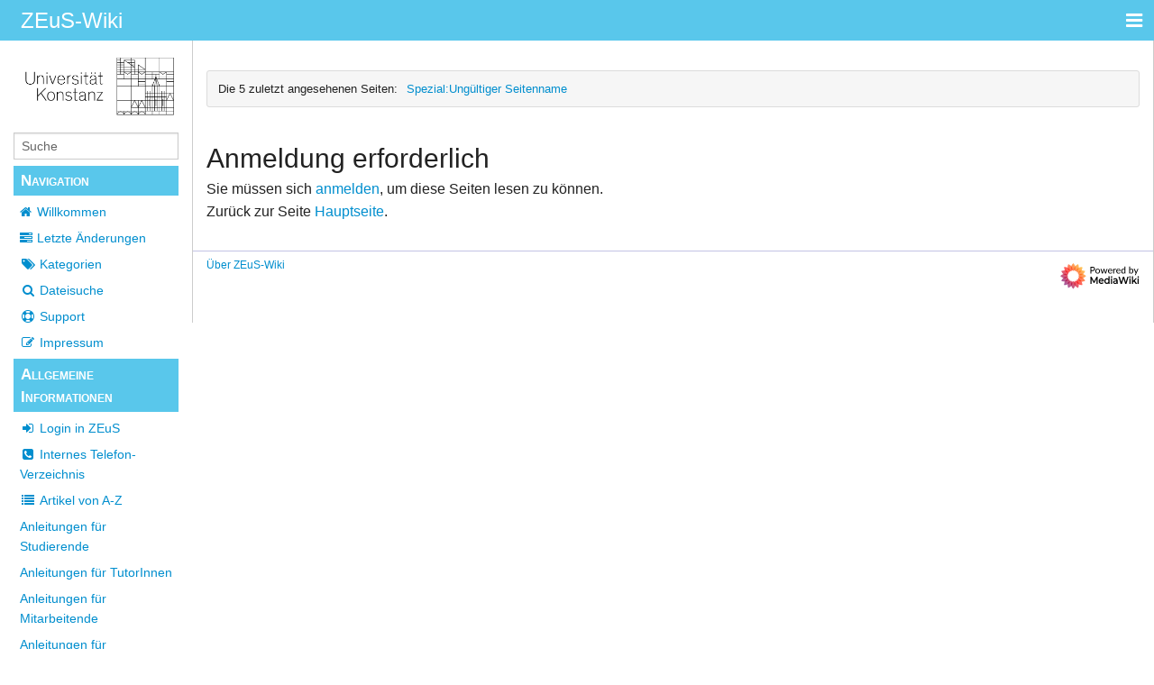

--- FILE ---
content_type: text/html; charset=UTF-8
request_url: https://de.zeus-wiki.uni-konstanz.de/wiki/CM_Intern:CM3_Startseite
body_size: 4631
content:
<!DOCTYPE html>
<html class="client-nojs" lang="de" dir="ltr">
<head>
<meta charset="UTF-8">
<title>Anmeldung erforderlich – ZEuS-Wiki</title>
<script>document.documentElement.className="client-js";RLCONF={"wgBreakFrames":true,"wgSeparatorTransformTable":[",\t.",".\t,"],"wgDigitTransformTable":["",""],"wgDefaultDateFormat":"dmy","wgMonthNames":["","Januar","Februar","März","April","Mai","Juni","Juli","August","September","Oktober","November","Dezember"],"wgRequestId":"67f2d65bcb8dd52bcdfb7aae","wgCanonicalNamespace":"Special","wgCanonicalSpecialPageName":"Badtitle","wgNamespaceNumber":-1,"wgPageName":"Spezial:Ungültiger_Seitenname","wgTitle":"Ungültiger Seitenname","wgCurRevisionId":0,"wgRevisionId":0,"wgArticleId":0,"wgIsArticle":false,"wgIsRedirect":false,"wgAction":"view","wgUserName":null,"wgUserGroups":["*"],"wgCategories":[],"wgPageViewLanguage":"de","wgPageContentLanguage":"de","wgPageContentModel":"wikitext","wgRelevantPageName":"Spezial:Ungültiger_Seitenname","wgRelevantArticleId":0,"wgIsProbablyEditable":false,"wgRelevantPageIsProbablyEditable":false,"wgVisualEditor":{"pageLanguageCode":"de","pageLanguageDir":"ltr","pageVariantFallbacks":"de"},"JSBreadCrumbs":{"SiteMaxCrumbs":5,"GlobalMaxCrumbs":20,"ShowAction":false,"ShowSite":false,"Domain":false,"HorizontalSeparator":"»","Horizontal":true,"CSSSelector":{"pivot":"#put-jsbc-here"},"LeadingDescription":"Die 5 zuletzt angesehenen Seiten:\u0026#8194;","MaxLength":40,"PageName":"Spezial:Ungültiger Seitenname","Action":""},"wgEditSubmitButtonLabelPublish":false};
RLSTATE={"site.styles":"ready","user.styles":"ready","user":"ready","user.options":"loading","skins.pivot.styles":"ready","ext.embedVideo.styles":"ready","ext.visualEditor.desktopArticleTarget.noscript":"ready"};RLPAGEMODULES=["site","mediawiki.page.ready","skins.pivot.js","ext.JSBreadCrumbs","ext.embedVideo.overlay","ext.visualEditor.desktopArticleTarget.init","ext.visualEditor.targetLoader"];</script>
<script>(RLQ=window.RLQ||[]).push(function(){mw.loader.impl(function(){return["user.options@12s5i",function($,jQuery,require,module){mw.user.tokens.set({"patrolToken":"+\\","watchToken":"+\\","csrfToken":"+\\"});
}];});});</script>
<link rel="stylesheet" href="/load.php?lang=de&amp;modules=ext.embedVideo.styles%7Cext.visualEditor.desktopArticleTarget.noscript%7Cskins.pivot.styles&amp;only=styles&amp;skin=pivot">
<script async="" src="/load.php?lang=de&amp;modules=startup&amp;only=scripts&amp;raw=1&amp;skin=pivot"></script>
<meta name="ResourceLoaderDynamicStyles" content="">
<link rel="stylesheet" href="/load.php?lang=de&amp;modules=site.styles&amp;only=styles&amp;skin=pivot">
<meta name="generator" content="MediaWiki 1.43.6">
<meta name="robots" content="noindex,nofollow,max-image-preview:standard">
<meta name="format-detection" content="telephone=no">
<meta name="viewport" content="width=device-width, initial-scale=1.0, user-scalable=yes, minimum-scale=0.25, maximum-scale=5.0">
<link rel="search" type="application/opensearchdescription+xml" href="/rest.php/v1/search" title="ZEuS-Wiki (de)">
<link rel="EditURI" type="application/rsd+xml" href="https://de.zeus-wiki.uni-konstanz.de/api.php?action=rsd">
<link rel="alternate" type="application/atom+xml" title="Atom-Feed für „ZEuS-Wiki“" href="/index.php?title=Spezial:Letzte_%C3%84nderungen&amp;feed=atom">
</head>
<body class="mediawiki ltr sitedir-ltr mw-hide-empty-elt ns--1 ns-special mw-special-Badtitle page-Spezial_Ungültiger_Seitenname rootpage-Spezial_Ungültiger_Seitenname skin-pivot action-view skin--responsive"><!-- START PIVOTTEMPLATE -->
		<div class="off-canvas-wrap docs-wrap" data-offcanvas="">
			<div class="inner-wrap">
								<nav class="tab-bar hide-for-print">
					<section id="left-nav-aside" class="left-small show-for-small">
						<a href="#" class="left-off-canvas-toggle"><span id="menu-user"><i class="fa fa-navicon fa-lg"></i></span></a>
					</section>

					<section id="middle-nav" class="middle tab-bar-section">
						<div class="title"><a href="/wiki/Hauptseite">
					<span class="show-for-medium-up">ZEuS-Wiki</span>
						<span class="show-for-small-only">
												ZEuS-Wiki</span></a></div>
					</section>

					<section id="right-nav-aside" class="right-small">
					<a href="#" class="right-off-canvas-toggle"><span id="menu-user"><i class="fa fa-navicon fa-lg"></i></span></a>
					</section>
				</nav>
								    <aside class="left-off-canvas-menu">
      					<ul class="off-canvas-list">

								<li class="has-form">
									<form action="/index.php" id="searchform-sidebar" class="mw-search">
										<div class="row collapse">
											<div class="small-12 columns">
												<input type="search" name="search" placeholder="Suche" title="Search [alt-shift-f]" accesskey="f" id="searchInput" autocomplete="off">
											</div>
										</div>
									</form>
								</li>

							<li><label class="sidebar" id="p-navigation">Navigation</label></li><li id="n-mainpage-description" class="mw-list-item"><a href="/wiki/Hauptseite" title="Hauptseite besuchen [z]" accesskey="z">Willkommen</a></li><li id="n-recentchanges" class="mw-list-item"><a href="/wiki/Spezial:Letzte_%C3%84nderungen" title="Liste der letzten Änderungen in diesem Wiki [r]" accesskey="r">Letzte Änderungen</a></li><li id="n-Kategorien" class="mw-list-item"><a href="/wiki/Spezial:Kategorien">Kategorien</a></li><li id="n-Dateisuche" class="mw-list-item"><a href="/wiki/Spezial:Suche">Dateisuche</a></li><li id="n-Support" class="mw-list-item"><a href="/wiki/Kontakt">Support</a></li><li id="n-Impressum" class="mw-list-item"><a href="/wiki/Impressum">Impressum</a></li><li><label class="sidebar" id="p-Allgemeine_Informationen">Allgemeine Informationen</label></li><li id="n-Login-in-ZEuS" class="mw-list-item"><a href="/wiki/ZEuS_Login">Login in ZEuS</a></li><li id="n-Internes-Telefon-Verzeichnis" class="mw-list-item"><a href="/wiki/ZEuS-Wiki:Telefon-Verzeichnis">Internes Telefon-Verzeichnis</a></li><li id="n-Artikel-von-A-Z" class="mw-list-item"><a href="/wiki/Artikeluebersicht">Artikel von A-Z</a></li><li id="n-Anleitungen-für-Studierende" class="mw-list-item"><a href="/wiki/ZEuS_Studierende">Anleitungen für Studierende</a></li><li id="n-Anleitungen-für-TutorInnen" class="mw-list-item"><a href="/wiki/ZEuS_Tutoren">Anleitungen für TutorInnen</a></li><li id="n-Anleitungen-für-Mitarbeitende" class="mw-list-item"><a href="/wiki/ZEuS_Mitarbeitende">Anleitungen für Mitarbeitende</a></li><li id="n-Anleitungen-für-ArbeitgeberInnen" class="mw-list-item"><a href="/wiki/ALU_AG_Start">Anleitungen für ArbeitgeberInnen</a></li><li><label class="sidebar" id="p-Fachliche_Informationen">Fachliche Informationen</label></li><li id="n-Wiki-Hilfe" class="mw-list-item"><a href="/wiki/ZEuS-Wiki:Wiki_Hilfe">Wiki-Hilfe</a></li><li id="n-Online-Schulungen" class="mw-list-item"><a href="/wiki/ZEuS-Wiki:Online-Schulungen">Online-Schulungen</a></li><li id="n-Pflege-von-Personendaten" class="mw-list-item"><a href="/wiki/ZEuS-Wiki:ZEuS_Personenbearbeitung">Pflege von Personendaten</a></li><li id="n-Lehrende-und-Prüfer" class="mw-list-item"><a href="/wiki/ZEuS-Wiki:ZEuS_Lehrende">Lehrende und Prüfer</a></li><li id="n-Lehr--und-Prüfungsplanung" class="mw-list-item"><a href="/wiki/ZEuS-Wiki:ZEuS_LehrPr%C3%BCfungsPlanung">Lehr- und Prüfungsplanung</a></li><li id="n-Leistungsverbuchung" class="mw-list-item"><a href="/wiki/ZEuS-Wiki:ZEuS_Leistungsverbuchung">Leistungsverbuchung</a></li><li id="n-Zentrales-Prüfungsamt-(ZPA)" class="mw-list-item"><a href="/wiki/ZEuS-Wiki:ZEuS_ZPA">Zentrales Prüfungsamt (ZPA)</a></li><li id="n-Abteilung-Studium-und-Lehre" class="mw-list-item"><a href="/wiki/ZEuS-Wiki:ZEuS_StudAbt">Abteilung Studium und Lehre</a></li><li id="n-Career-Service" class="mw-list-item"><a href="/wiki/ZEuS-Wiki:ZEuS_CS">Career Service</a></li><li id="n-Alumni-Arbeit" class="mw-list-item"><a href="/wiki/ZEuS-Wiki:ZEuS_Alumni">Alumni-Arbeit</a></li><li id="n-Allgemeine-Funktionen" class="mw-list-item"><a href="/wiki/ZEuS-Wiki:Anleitungen_divRollen">Allgemeine Funktionen</a></li><li id="n-Version-Informationen" class="mw-list-item"><a href="/wiki/Release-Informationen">Version-Informationen</a></li><li><label class="sidebar" id="p-CM_Interne_Seiten">CM Interne Seiten</label></li><li id="n-Startseite" class="mw-list-item"><a href="/wiki/CM_Intern:CM_Intern_main">Startseite</a></li><li id="n-IT-Architektur" class="mw-list-item"><a href="/wiki/CM_Intern:IT-Architektur">IT-Architektur</a></li><li id="n-PO-Abbildung" class="mw-list-item"><a href="/wiki/CM_Intern:CM3_Startseite">PO-Abbildung</a></li><li id="n-Wiki-Bearbeitungshinweise" class="mw-list-item"><a href="/wiki/CM_Intern:Wiki_Anleitungen">Wiki-Bearbeitungshinweise</a></li><li><label class="sidebar" id="p-tb">Werkzeuge</label></li><li id="t-specialpages" class="mw-list-item"><a href="/wiki/Spezial:Spezialseiten" title="Liste aller Spezialseiten [q]" accesskey="q">Spezialseiten</a></li><li id="t-print" class="mw-list-item"><a href="javascript:print();" rel="alternate" title="Druckansicht dieser Seite [p]" accesskey="p">Druckversion</a></li>						</ul>
					</aside>

					<aside class="right-off-canvas-menu">
					  <ul class="off-canvas-list">
													<li id="pt-login" class="mw-list-item"><a href="/index.php?title=Spezial:Anmelden&amp;returnto=Spezial%3AUng%C3%BCltiger+Seitenname" title="Sich anzumelden wird gerne gesehen, ist jedoch nicht zwingend erforderlich. [o]" accesskey="o">Anmelden</a></li>												  </ul>
					</aside>

					<section id="main-section" class="main-section" >

						<div id="page-content">

							<div id="mw-js-message" style="display:none;"></div>

							<div class="row">

								<div id="sidebar" class="large-2 medium-3 columns hide-for-small hide-for-print">
										<ul class="side-nav">
											<li class="name logo">
											<a href="/wiki/Hauptseite">
												<img alt="ZEuS-Wiki" src="/resources/assets/uni-kn-logo-big.png" style="max-width: 100%;height: auto;display: inline-block; vertical-align: middle;"></a>
											</li>
											<li class="has-form">
												<form action="/index.php" id="searchform-offCanvas" class="mw-search">
													<div class="row collapse">
														<div class="small-12 columns">
															<input type="search" name="search" placeholder="Suche" title="Search [alt-shift-f]" accesskey="f" class="mw-searchInput" autocomplete="off">
														</div>
													</div>
												</form>
											</li>

											<li><label class="sidebar" id="p-navigation">Navigation</label></li><li id="n-mainpage-description" class="mw-list-item"><a href="/wiki/Hauptseite" title="Hauptseite besuchen [z]" accesskey="z">Willkommen</a></li><li id="n-recentchanges" class="mw-list-item"><a href="/wiki/Spezial:Letzte_%C3%84nderungen" title="Liste der letzten Änderungen in diesem Wiki [r]" accesskey="r">Letzte Änderungen</a></li><li id="n-Kategorien" class="mw-list-item"><a href="/wiki/Spezial:Kategorien">Kategorien</a></li><li id="n-Dateisuche" class="mw-list-item"><a href="/wiki/Spezial:Suche">Dateisuche</a></li><li id="n-Support" class="mw-list-item"><a href="/wiki/Kontakt">Support</a></li><li id="n-Impressum" class="mw-list-item"><a href="/wiki/Impressum">Impressum</a></li><li><label class="sidebar" id="p-Allgemeine_Informationen">Allgemeine Informationen</label></li><li id="n-Login-in-ZEuS" class="mw-list-item"><a href="/wiki/ZEuS_Login">Login in ZEuS</a></li><li id="n-Internes-Telefon-Verzeichnis" class="mw-list-item"><a href="/wiki/ZEuS-Wiki:Telefon-Verzeichnis">Internes Telefon-Verzeichnis</a></li><li id="n-Artikel-von-A-Z" class="mw-list-item"><a href="/wiki/Artikeluebersicht">Artikel von A-Z</a></li><li id="n-Anleitungen-für-Studierende" class="mw-list-item"><a href="/wiki/ZEuS_Studierende">Anleitungen für Studierende</a></li><li id="n-Anleitungen-für-TutorInnen" class="mw-list-item"><a href="/wiki/ZEuS_Tutoren">Anleitungen für TutorInnen</a></li><li id="n-Anleitungen-für-Mitarbeitende" class="mw-list-item"><a href="/wiki/ZEuS_Mitarbeitende">Anleitungen für Mitarbeitende</a></li><li id="n-Anleitungen-für-ArbeitgeberInnen" class="mw-list-item"><a href="/wiki/ALU_AG_Start">Anleitungen für ArbeitgeberInnen</a></li><li><label class="sidebar" id="p-Fachliche_Informationen">Fachliche Informationen</label></li><li id="n-Wiki-Hilfe" class="mw-list-item"><a href="/wiki/ZEuS-Wiki:Wiki_Hilfe">Wiki-Hilfe</a></li><li id="n-Online-Schulungen" class="mw-list-item"><a href="/wiki/ZEuS-Wiki:Online-Schulungen">Online-Schulungen</a></li><li id="n-Pflege-von-Personendaten" class="mw-list-item"><a href="/wiki/ZEuS-Wiki:ZEuS_Personenbearbeitung">Pflege von Personendaten</a></li><li id="n-Lehrende-und-Prüfer" class="mw-list-item"><a href="/wiki/ZEuS-Wiki:ZEuS_Lehrende">Lehrende und Prüfer</a></li><li id="n-Lehr--und-Prüfungsplanung" class="mw-list-item"><a href="/wiki/ZEuS-Wiki:ZEuS_LehrPr%C3%BCfungsPlanung">Lehr- und Prüfungsplanung</a></li><li id="n-Leistungsverbuchung" class="mw-list-item"><a href="/wiki/ZEuS-Wiki:ZEuS_Leistungsverbuchung">Leistungsverbuchung</a></li><li id="n-Zentrales-Prüfungsamt-(ZPA)" class="mw-list-item"><a href="/wiki/ZEuS-Wiki:ZEuS_ZPA">Zentrales Prüfungsamt (ZPA)</a></li><li id="n-Abteilung-Studium-und-Lehre" class="mw-list-item"><a href="/wiki/ZEuS-Wiki:ZEuS_StudAbt">Abteilung Studium und Lehre</a></li><li id="n-Career-Service" class="mw-list-item"><a href="/wiki/ZEuS-Wiki:ZEuS_CS">Career Service</a></li><li id="n-Alumni-Arbeit" class="mw-list-item"><a href="/wiki/ZEuS-Wiki:ZEuS_Alumni">Alumni-Arbeit</a></li><li id="n-Allgemeine-Funktionen" class="mw-list-item"><a href="/wiki/ZEuS-Wiki:Anleitungen_divRollen">Allgemeine Funktionen</a></li><li id="n-Version-Informationen" class="mw-list-item"><a href="/wiki/Release-Informationen">Version-Informationen</a></li><li><label class="sidebar" id="p-CM_Interne_Seiten">CM Interne Seiten</label></li><li id="n-Startseite" class="mw-list-item"><a href="/wiki/CM_Intern:CM_Intern_main">Startseite</a></li><li id="n-IT-Architektur" class="mw-list-item"><a href="/wiki/CM_Intern:IT-Architektur">IT-Architektur</a></li><li id="n-PO-Abbildung" class="mw-list-item"><a href="/wiki/CM_Intern:CM3_Startseite">PO-Abbildung</a></li><li id="n-Wiki-Bearbeitungshinweise" class="mw-list-item"><a href="/wiki/CM_Intern:Wiki_Anleitungen">Wiki-Bearbeitungshinweise</a></li><li><label class="sidebar" id="p-tb">Werkzeuge</label></li><li id="t-specialpages" class="mw-list-item"><a href="/wiki/Spezial:Spezialseiten" title="Liste aller Spezialseiten [q]" accesskey="q">Spezialseiten</a></li><li id="t-print" class="mw-list-item"><a href="javascript:print();" rel="alternate" title="Druckansicht dieser Seite [p]" accesskey="p">Druckversion</a></li>										</ul>
								</div>

								<div id="p-cactions" class="large-10 medium-9 columns">

									<div class="row">
										<div class="large-12 columns">
												<!-- Output page indicators -->
												<div class="mw-indicators">
</div>
												<!-- If user is logged in output echo location -->
																								<!--[if lt IE 9]>
												<div id="siteNotice" class="sitenotice">ZEuS-Wiki sieht in dieser Version des Internet Explorers nicht wie gewünscht aus. Es wird ein Upgrade des Internet Explorers oder der Umstieg auf einen Browser wie Firefox oder Chrome empfohlen.</div>
												<![endif]-->

												<div id="siteNotice" class="sitenotice"><div id="localNotice" data-nosnippet=""><div class="sitenotice" lang="de" dir="ltr"><div id="put-jsbc-here" style="display:none;"></div></div></div></div>																						</div>
									</div>

																			<a href="#" data-options="align:left" data-dropdown="drop1" class="button secondary small radius pull-right hide-for-print" id="drop"><i class="fa fa-navicon fa-lg"><span id="page-actions" class="show-for-medium-up">&nbsp;Aktionen</span></i></a>
										<ul id="drop1" class="tiny content f-dropdown" data-dropdown-content>
											<li id="ca-nstab-special" class="selected mw-list-item"><a href="/index.php/CM_Intern:CM3_Startseite" title="Dies ist eine Spezialseite und kann nicht bearbeitet werden.">Spezialseite</a></li>																					</ul>

									<h4 class="namespace label">Spezial</h4>									<div id="content">
									<h1 class="title">Anmeldung erforderlich</h1>
																													<div id="mw-content-subtitle"></div>									<div id="contentSub" class="clear_both"></div>
									<div id="bodyContent" class="mw-bodytext">
									<div id="mw-content-text" class="mw-body-content">Sie müssen sich <a href="/index.php?title=Spezial:Anmelden&amp;returnto=CM+Intern%3ACM3+Startseite&amp;returntoquery=" title="Spezial:Anmelden">anmelden</a>, um diese Seiten lesen zu können.<p id="mw-returnto">Zurück zur Seite <a href="/wiki/Hauptseite" title="Hauptseite">Hauptseite</a>.</p>
</div><div class="printfooter">
Abgerufen von „<a dir="ltr" href="https://de.zeus-wiki.uni-konstanz.de/wiki/Spezial:Ungültiger_Seitenname">https://de.zeus-wiki.uni-konstanz.de/wiki/Spezial:Ungültiger_Seitenname</a>“</div>
									<div class="clear_both"></div>
									</div>
									</div>
									<div id="categories" class="row">
										<div class="small-12 columns">
											<div class="group"><div id="catlinks" class="catlinks catlinks-allhidden" data-mw="interface"></div></div>
																					</div>
									</div>

									<footer class="row">

										<div id="footer">
											<div id="div-footer-left" class="small-12 medium-8 large-9 columns">
											<ul id="footer-left">
																									<li id="footer-about"><a href="/wiki/ZEuS-Wiki:%C3%9Cber_ZEuS-Wiki">Über ZEuS-Wiki</a></li>
																							</ul>
											</div>
											<div id="footer-right-icons" class="small-12 medium-4 large-3 columns hide-for-print">
											<ul id="footer-right">
												<li class="social-follow hide-for-print">
																									</li>
																									<li class="poweredby">														<a href="https://www.mediawiki.org/" class="cdx-button cdx-button--fake-button cdx-button--size-large cdx-button--fake-button--enabled"><img src="/resources/assets/poweredby_mediawiki.svg" alt="Powered by MediaWiki" width="88" height="31" loading="lazy"></a>																											</li>
																							</ul>
											</div>
										</div>
									</footer>

								</div>
						</div>
					</div>

				</section>

			</div>
		</div>
		<div>
			<a class="exit-off-canvas"></a>
		</div>

			
<script>(RLQ=window.RLQ||[]).push(function(){mw.config.set({"wgBackendResponseTime":321});});</script>
</body>
</html>